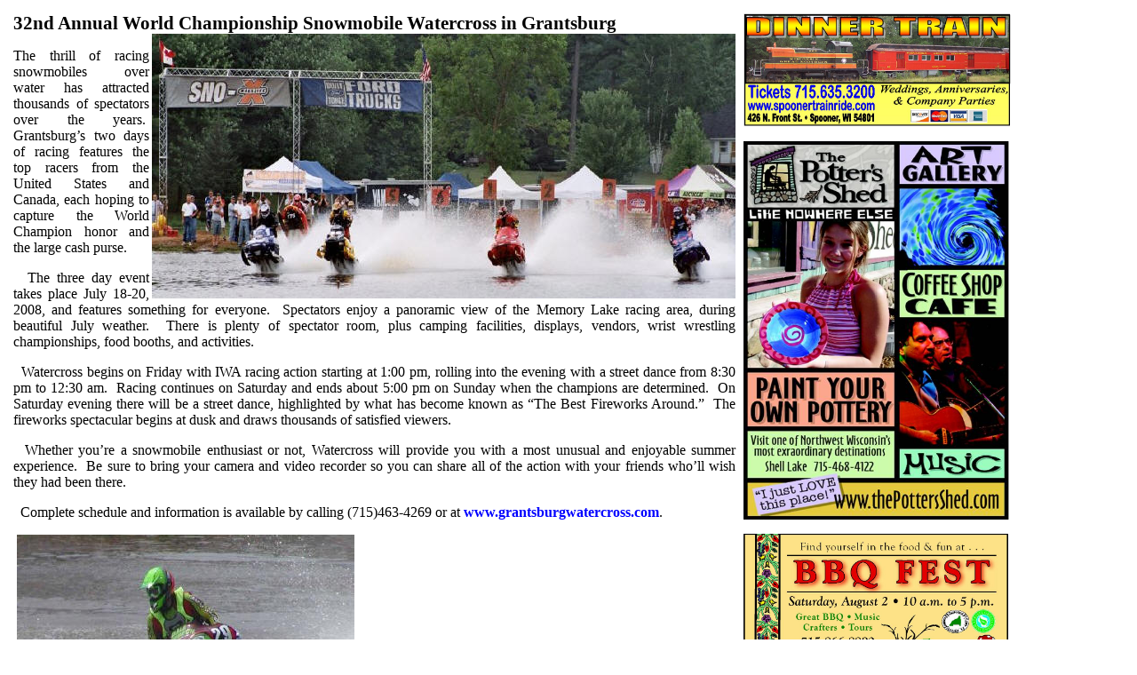

--- FILE ---
content_type: text/html
request_url: http://wisconsinvisitor.com/Attractions/watercross.htm
body_size: 1436
content:
<html>

<head>
<meta http-equiv="Content-Language" content="en-us">
<meta http-equiv="Content-Type" content="text/html; charset=windows-1252">
<title>32nd Annual World Championship Snowmobile Watercross in Grantsburg</title>
</head>

<body>

<table border="0" width="90%" id="table1" cellspacing="5" cellpadding="2">
	<tr>
		<td width="75%" valign="top">
		<!--[if gte mso 9]><![endif]-->
		<!--[if gte mso 9]><![endif]-->
		<!--[if gte mso 9]><![endif]-->
		<p class="MsoNormal"><span style="font-size: 15.5pt; font-weight: bold">
		32nd Annual World Championship Snowmobile Watercross in Grantsburg</span><img border="0" src="waterc22.jpg" align="right"></p>
		<p class="MsoNormal" style="text-align: justify; text-justify: newspaper; text-kashida-space: 50%">
		The thrill of racing snowmobiles over water has attracted thousands of 
		spectators over the years.&nbsp; Grantsburg’s two days of racing features the 
		top racers from the United States and Canada, each hoping to capture the 
		World Champion honor and the large cash purse.</p>
		<p class="MsoNormal" style="text-align: justify; text-justify: newspaper; text-kashida-space: 50%">
		&nbsp; The three day event takes place July 18-20, 2008, and features 
		something for everyone.&nbsp; Spectators enjoy a panoramic view of the Memory 
		Lake racing area, during beautiful July weather.&nbsp; There is plenty of 
		spectator room, plus camping facilities, displays, vendors, wrist 
		wrestling championships, food booths, and activities.</p>
		<p class="MsoNormal" style="text-align: justify; text-justify: newspaper; text-kashida-space: 50%">
		&nbsp; Watercross begins on Friday with IWA racing action starting at 1:00 
		pm, rolling into the evening with a street dance from 8:30 pm to 12:30 
		am.&nbsp; Racing continues on Saturday and ends about 5:00 pm on Sunday when 
		the champions are determined.&nbsp; On Saturday evening there will be a 
		street dance, highlighted by what has become known as “The Best 
		Fireworks Around.”&nbsp; The fireworks spectacular begins at dusk and draws 
		thousands of satisfied viewers.</p>
		<p class="MsoNormal" style="text-align: justify; text-justify: newspaper; text-kashida-space: 50%">
		&nbsp; Whether you’re a snowmobile enthusiast or not, Watercross will provide 
		you with a most unusual and enjoyable summer experience.&nbsp; Be sure to 
		bring your camera and video recorder so you can share all of the action 
		with your friends who’ll wish they had been there.</p>
		<p class="MsoNormal" style="text-align: justify; text-justify: newspaper; text-kashida-space: 50%">
		&nbsp; Complete schedule and information is available by calling 
		(715)463-4269 or at <span style="color: blue; font-weight: bold">
		www.grantsburgwatercross.com</span>.</p>
		<p class="MsoNormal">&nbsp;<img border="0" src="waterc23.jpg"></p>
		<p class="MsoNormal" style="mso-pagination: none; text-align: justify; text-kashida-space: 50%">
		&nbsp;</p>
		<p class="MsoNormal" style="mso-pagination: none; text-align: justify; text-kashida-space: 50%">
		&nbsp;</p>
		<p>&nbsp;</td>
		<td valign="top"><a href="http://www.spoonertrainride.com">
		<img border="0" src="WGNDinnerTrain2H.jpg" width="301" height="128"></a><p>
		<a href="http://www.thepottersshed.com/">
		<img border="0" src="PottersShed3x5.jpg" width="299" height="426"></a></p>
		<p><a href="http://www.theforts.org/">
		<img border="0" src="BBQFestAd.jpg" width="298" height="171"></a></p>
		<p><a href="http://www.barroncountymuseum.com/">
		<img border="0" src="PioneerVillage1H.jpg" width="299" height="90"></a></td>
	</tr>
</table>

</body>

</html>
